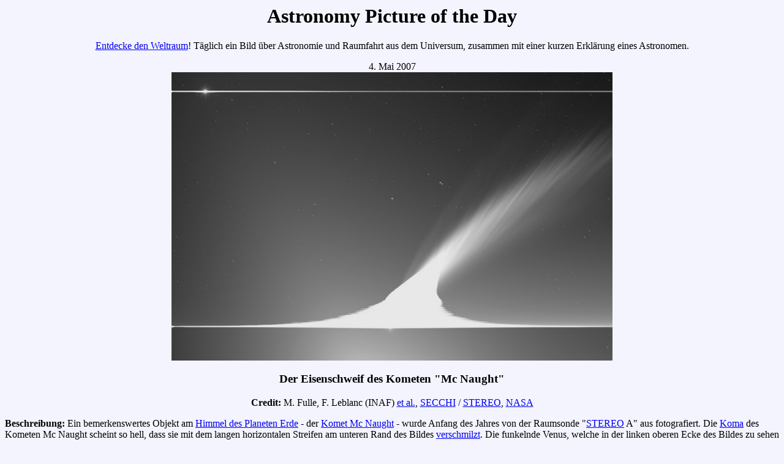

--- FILE ---
content_type: text/html
request_url: https://www.starobserver.org/ap070504.html
body_size: 6757
content:
<!DOCTYPE HTML PUBLIC "-//W3C//DTD HTML 4.0 Transitional//DE">
<html lang="de"><head><title>APOD 4. Mai 2007 - Der Eisenschweif des Kometen "Mc Naught"</title>
<meta http-equiv="content-type" content="text/html; charset=UTF-8">
<meta name="webmaster" content="Werbeagentur meta-physik e.U.">
<meta name="language" content="de">
<meta name="description" content="Ein bemerkenswertes Objekt am Himmel des Planeten Erde - der Komet Mc Naught - wurde Anfang des Jahres von der Raumsonde &quot;Stereo A&quot; aus fotografiert. Die Koma des Kometen Mc Naught scheint so hell, dass sie mit dem langen horizontalen Streifen am unteren Rand des Bildes verschmilzt.">
<meta name="keywords" content="xxx xxx">
<meta content="&Uuml;bersetzung: Stephan Pils, Maximilian Zajer, 6B GRG23" name="author">
<link rel="shortcut icon" href="http://www.starobserver.org/favicon.ico">
</head><body bgcolor="#f4f4ff">
<center>
<h1>Astronomy Picture of the Day</h1>
<p><a title="Astronomie und Raumfahrt - Nachrichten aus dem Kosmos" href="http://www.der-orion.com/">Entdecke den Weltraum</a>!
T&auml;glich ein Bild &uuml;ber Astronomie und Raumfahrt aus dem Universum, zusammen mit einer kurzen Erkl&auml;rung eines Astronomen.</p>
<p>4. Mai 2007<br>
<a href="image/0705/irontail_STEREOfulle.jpg"><img src="image/0705/irontail_STEREOfulle720.jpg" alt="Siehe Erkl&auml;rung. Ein Klick auf das Bild l&auml;dt die h&ouml;chstaufgel&ouml;ste verf&uuml;gbare Version." border="0" height="471" width="720"></a></p>
<h3>Der Eisenschweif des Kometen "Mc Naught"</h3><p><strong>Credit:</strong> M. Fulle, F. Leblanc (INAF)
<a href="http://www.swisseduc.ch/stromboli/pdf/irontail.pdf">et al.</a>,
<a href="http://secchi.nrl.navy.mil/">SECCHI</a> /
<a href="http://stereo.gsfc.nasa.gov/">STEREO</a>,
<a href="http://www.nasa.gov/">NASA</a></p>
<p align="left"><strong>Beschreibung:</strong> Ein bemerkenswertes Objekt am <a href="http://www.spaceweather.com/comets/gallery_mcnaught_page23.php">Himmel des Planeten Erde</a> - der <a href="http://en.wikipedia.org/wiki/Comet_McNaught">Komet Mc Naught</a> - wurde Anfang des Jahres von der Raumsonde "<a href="http://stereo.gsfc.nasa.gov/">STEREO</a> A" aus fotografiert. Die <a href="http://www.nasa.gov/worldbook/comet_worldbook.html">Koma</a> des Kometen Mc Naught scheint so hell, dass sie mit dem langen horizontalen Streifen am unteren Rand des Bildes <a href="http://www.cs.duke.edu/%7Eparr/photography/faq.html#blooming">verschmilzt</a>.
Die funkelnde Venus, welche in der linken oberen Ecke des Bildes zu
sehen ist, erzeugt ebenfalls einen gravierenden waagrecht verlaufenden
Fehler im digitalen Bild. Die empfindliche Kamera zeigt jedoch genau
die Schlieren des <a href="ap070201.html">ber&uuml;hmten Staubschweifs</a>
von Mc Naught. Diese Schlieren breiten sich &uuml;ber 30 Kilometer aus,
erkennbar in der rechten H&auml;lfte der Fotografie. Ein separater,
schw&auml;cherer, gebogener Schweif an der linken Seite des
Staubschweifs wurde anfangs f&uuml;r einen <a href="http://www.ifa.hawaii.edu/%7Ejewitt/tail.html">Ionenschweif</a> gehalten, der aus <a href="http://www.chem4kids.com/files/atom_ions.html">elektrisch geladenen Ionen</a> geformt wird, welche vom <a href="http://www.phy6.org/Education/wsolwind.html">Sonnenwind</a> von dem Kometen fortgetragen werden. Eine <a href="http://www.swisseduc.ch/stromboli/pdf/irontail.pdf">detaillierte</a> Modellierung zeigt jedoch, dass der Schweif eigentlich durch neutrale Eisenatome gebildet wird, die vom Druck des <a href="http://www.phy6.org/stargaze/Solsail.htm">Sonnenlichts</a>
nach au&szlig;en gedr&uuml;ckt werden. Es ist dies der erste entdeckte,
neutrale Eisenschweif eines Kometen. Die Eisenatome stammen vermutlich von den <a href="http://stardust.jpl.nasa.gov/home/index.html">Staubk&ouml;rnern</a> des <a href="http://apod.nasa.gov/apod/ap050915.html">Kometenkerns</a>, welche das Eisensulfid <a href="http://www.mindat.org/min-4029.html">Trolit</a> beinhaltet.</p>
<p><strong>Das Bild von morgen:</strong> <a href="ap070505.html">Lichtwochenende</a></p>
<hr>
<p><a href="ap070503.html">&lt;</a>&nbsp;<a href="archivepix-german.html">Deutsches&nbsp;Archiv</a>&nbsp;|&nbsp;<a target="_blank" href="http://twitter.com/DerOrion">Twitter</a>&nbsp;|&nbsp;<a target="_blank" href="http://www.facebook.com/der.orion">Facebook</a>&nbsp;|&nbsp;<a target="_blank" href="http://apod.nasa.gov/apod/lib/about_apod.html">&Uuml;ber&nbsp;APOD</a>&nbsp;|&nbsp;<a target="_blank" href="http://bb.nightskylive.net/asterisk/viewforum.php?f=9">Forum</a>&nbsp;|&nbsp;<a href="links.html">Links</a>&nbsp;|&nbsp;<a href="banner.html#disclaimer">Impressum</a> <a href="ap070505.html">&gt;</a></p>
<hr>
<p><strong>Originalseite:</strong> <a target="_blank" href="http://apod.nasa.gov/apod/ap070504.html">Astronomy Picture of the Day</a><br>
<strong>Autoren und Herausgeber: </strong><a href="http://www.mtu.edu/physics/department/faculty/nemiroff/">Robert Nemiroff</a>
(<a href="http://www.phy.mtu.edu/">MTU</a>) und <a href="http://antwrp.gsfc.nasa.gov/htmltest/jbonnell/www/bonnell.html">Jerry Bonnell</a> (<a href="http://www.usra.edu/">USRA</a>)<br>

<strong>NASA-Sachbearbeiter: </strong> Phillip Newman <a href="http://apod.nasa.gov/apod/lib/about_apod.html#srapply">Spezielle Rechtshinweise</a><br>
<a href="http://www.nasa.gov/about/highlights/HP_Privacy.html">NASA Datenschutz-Richtlinien im Internet und wichtige Hinweise</a><br>
<strong>Ein Service von</strong> <a href="http://astrophysics.gsfc.nasa.gov/">ASD</a>
bei der <a href="http://www.nasa.gov/">NASA</a> / <a href="http://www.nasa.gov/centers/goddard/">GSFC</a> und <a href="http://www.mtu.edu/">Michigan Tech. U.</a></p>
<p><strong>&Uuml;bersetzung:</strong> Stephan Pils, Maximilian Zajer, 6B <a href="http://www.grg23-alterlaa.ac.at/">GRG23</a><br>
<strong>Kontakt: <a title="Astronomie und Raumfahrt" href="http://www.der-orion.com/">Der Orion</a></strong> / <a title="Maria Pflug-Hofmayr" href="http://www.meta-physik.com/">Maria Pflug-Hofmayr</a></p>
</center>
<!-- Piwik -->
<script type="text/javascript">
var pkBaseURL = (("https:" == document.location.protocol) ? "https://www.meta-physik.com/also/" : "http://www.meta-physik.com/also/");
document.write(unescape("%3Cscript src='" + pkBaseURL + "piwik.js' type='text/javascript'%3E%3C/script%3E"));
</script>
<script type="text/javascript">
try {
var piwikTracker = Piwik.getTracker(pkBaseURL + "piwik.php", 1);
piwikTracker.trackPageView();
piwikTracker.enableLinkTracking();
} catch( err ) {}
</script><noscript>
<p><img src="http://www.meta-physik.com/also/piwik.php?idsite=1" style="border: 0pt none ;" alt=""></p>
</noscript><!-- End Piwik Tracking Code --><!-- Piwik Image Tracker --><img src="http://www.meta-physik.com/also/piwik.php?idsite=1&amp;rec=1" style="border: 0pt none ;" alt=""><!-- End Piwik -->
</body></html>